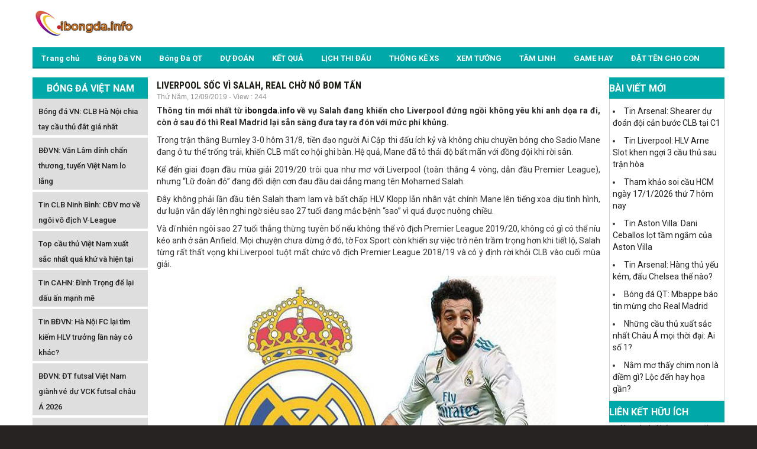

--- FILE ---
content_type: text/html; charset=UTF-8
request_url: https://ibongda.info/liverpool-soc-vi-salah-real-cho-no-bom-tan/
body_size: 15262
content:
<!DOCTYPE html><html lang="vi"><head><script data-no-optimize="1">var litespeed_docref=sessionStorage.getItem("litespeed_docref");litespeed_docref&&(Object.defineProperty(document,"referrer",{get:function(){return litespeed_docref}}),sessionStorage.removeItem("litespeed_docref"));</script> <meta name="viewport" content="width=device-width, initial-scale=1.0"><meta name='robots' content='index, follow, max-image-preview:large, max-snippet:-1, max-video-preview:-1' /><style>img:is([sizes="auto" i], [sizes^="auto," i]) { contain-intrinsic-size: 3000px 1500px }</style><title>Liverpool sốc vì Salah, Real chờ nổ bom tấn 201 triệu euro</title><meta name="description" content="Liverpool sốc vì Salah khi anh dọa ra đi trong thời gian tới, còn ở sau đó thì Real Madrid lại sẵn sàng đưa tay ra đón với mức phí khủng." /><link rel="canonical" href="https://ibongda.info/liverpool-soc-vi-salah-real-cho-no-bom-tan/" /><meta property="og:locale" content="vi_VN" /><meta property="og:type" content="article" /><meta property="og:title" content="Liverpool sốc vì Salah, Real chờ nổ bom tấn 201 triệu euro" /><meta property="og:description" content="Liverpool sốc vì Salah khi anh dọa ra đi trong thời gian tới, còn ở sau đó thì Real Madrid lại sẵn sàng đưa tay ra đón với mức phí khủng." /><meta property="og:url" content="https://ibongda.info/liverpool-soc-vi-salah-real-cho-no-bom-tan/" /><meta property="og:site_name" content="ibongda" /><meta property="article:published_time" content="2019-09-12T14:18:45+00:00" /><meta property="og:image:secure_url" content="https://ibongda.info/wp-content/uploads/2019/09/Liverpool-soc-vi-Salah-Ra-yeu-sach-kho-Real-cho-chuyen-nhuong-ngay-201.jpg" /><meta property="og:image" content="https://ibongda.info/wp-content/uploads/2019/09/Liverpool-soc-vi-Salah-Ra-yeu-sach-kho-Real-cho-chuyen-nhuong-ngay-201.jpg" /><meta property="og:image:width" content="600" /><meta property="og:image:height" content="450" /><meta property="og:image:type" content="image/jpeg" /><meta name="author" content="mai phan" /><meta name="twitter:card" content="summary_large_image" /><meta name="twitter:label1" content="Được viết bởi" /><meta name="twitter:data1" content="mai phan" /><meta name="twitter:label2" content="Ước tính thời gian đọc" /><meta name="twitter:data2" content="4 phút" /> <script type="application/ld+json" class="yoast-schema-graph">{"@context":"https://schema.org","@graph":[{"@type":"Article","@id":"https://ibongda.info/liverpool-soc-vi-salah-real-cho-no-bom-tan/#article","isPartOf":{"@id":"https://ibongda.info/liverpool-soc-vi-salah-real-cho-no-bom-tan/"},"author":{"name":"mai phan","@id":"https://ibongda.info/#/schema/person/d60638799ca7cb11e3fb733b5adebb7d"},"headline":"Liverpool sốc vì Salah, Real chờ nổ bom tấn","datePublished":"2019-09-12T14:18:45+00:00","dateModified":"2019-09-12T14:18:45+00:00","mainEntityOfPage":{"@id":"https://ibongda.info/liverpool-soc-vi-salah-real-cho-no-bom-tan/"},"wordCount":783,"commentCount":0,"publisher":{"@id":"https://ibongda.info/#organization"},"image":{"@id":"https://ibongda.info/liverpool-soc-vi-salah-real-cho-no-bom-tan/#primaryimage"},"thumbnailUrl":"https://ibongda.info/wp-content/uploads/2019/09/Liverpool-soc-vi-Salah-Ra-yeu-sach-kho-Real-cho-chuyen-nhuong-ngay-201.jpg","articleSection":["Bóng Đá Quốc Tế"],"inLanguage":"vi","potentialAction":[{"@type":"CommentAction","name":"Comment","target":["https://ibongda.info/liverpool-soc-vi-salah-real-cho-no-bom-tan/#respond"]}]},{"@type":"WebPage","@id":"https://ibongda.info/liverpool-soc-vi-salah-real-cho-no-bom-tan/","url":"https://ibongda.info/liverpool-soc-vi-salah-real-cho-no-bom-tan/","name":"Liverpool sốc vì Salah, Real chờ nổ bom tấn 201 triệu euro","isPartOf":{"@id":"https://ibongda.info/#website"},"primaryImageOfPage":{"@id":"https://ibongda.info/liverpool-soc-vi-salah-real-cho-no-bom-tan/#primaryimage"},"image":{"@id":"https://ibongda.info/liverpool-soc-vi-salah-real-cho-no-bom-tan/#primaryimage"},"thumbnailUrl":"https://ibongda.info/wp-content/uploads/2019/09/Liverpool-soc-vi-Salah-Ra-yeu-sach-kho-Real-cho-chuyen-nhuong-ngay-201.jpg","datePublished":"2019-09-12T14:18:45+00:00","dateModified":"2019-09-12T14:18:45+00:00","description":"Liverpool sốc vì Salah khi anh dọa ra đi trong thời gian tới, còn ở sau đó thì Real Madrid lại sẵn sàng đưa tay ra đón với mức phí khủng.","inLanguage":"vi","potentialAction":[{"@type":"ReadAction","target":["https://ibongda.info/liverpool-soc-vi-salah-real-cho-no-bom-tan/"]}]},{"@type":"ImageObject","inLanguage":"vi","@id":"https://ibongda.info/liverpool-soc-vi-salah-real-cho-no-bom-tan/#primaryimage","url":"https://ibongda.info/wp-content/uploads/2019/09/Liverpool-soc-vi-Salah-Ra-yeu-sach-kho-Real-cho-chuyen-nhuong-ngay-201.jpg","contentUrl":"https://ibongda.info/wp-content/uploads/2019/09/Liverpool-soc-vi-Salah-Ra-yeu-sach-kho-Real-cho-chuyen-nhuong-ngay-201.jpg","width":600,"height":450,"caption":"Liverpool sốc vì Salah, Real chờ nổ bom tấn"},{"@type":"WebSite","@id":"https://ibongda.info/#website","url":"https://ibongda.info/","name":"ibongda","description":"Cập nhật kết quả bóng đá mới nhất","publisher":{"@id":"https://ibongda.info/#organization"},"potentialAction":[{"@type":"SearchAction","target":{"@type":"EntryPoint","urlTemplate":"https://ibongda.info/?s={search_term_string}"},"query-input":"required name=search_term_string"}],"inLanguage":"vi"},{"@type":"Organization","@id":"https://ibongda.info/#organization","name":"ibongda","url":"https://ibongda.info/","logo":{"@type":"ImageObject","inLanguage":"vi","@id":"https://ibongda.info/#/schema/logo/image/","url":"https://ibongda.info/wp-content/uploads/2020/02/ibongda2.png","contentUrl":"https://ibongda.info/wp-content/uploads/2020/02/ibongda2.png","width":180,"height":80,"caption":"ibongda"},"image":{"@id":"https://ibongda.info/#/schema/logo/image/"}},{"@type":"Person","@id":"https://ibongda.info/#/schema/person/d60638799ca7cb11e3fb733b5adebb7d","name":"mai phan","image":{"@type":"ImageObject","inLanguage":"vi","@id":"https://ibongda.info/#/schema/person/image/","url":"https://ibongda.info/wp-content/litespeed/avatar/ca20f5da5502ace046708ac82e07dd77.jpg?ver=1768536083","contentUrl":"https://ibongda.info/wp-content/litespeed/avatar/ca20f5da5502ace046708ac82e07dd77.jpg?ver=1768536083","caption":"mai phan"}}]}</script> <link data-optimized="2" rel="stylesheet" href="https://ibongda.info/wp-content/litespeed/css/efb4241d321298bc47da95f3761404dd.css?ver=6636f" /><style id='classic-theme-styles-inline-css' type='text/css'>/*! This file is auto-generated */
.wp-block-button__link{color:#fff;background-color:#32373c;border-radius:9999px;box-shadow:none;text-decoration:none;padding:calc(.667em + 2px) calc(1.333em + 2px);font-size:1.125em}.wp-block-file__button{background:#32373c;color:#fff;text-decoration:none}</style><style id='global-styles-inline-css' type='text/css'>:root{--wp--preset--aspect-ratio--square: 1;--wp--preset--aspect-ratio--4-3: 4/3;--wp--preset--aspect-ratio--3-4: 3/4;--wp--preset--aspect-ratio--3-2: 3/2;--wp--preset--aspect-ratio--2-3: 2/3;--wp--preset--aspect-ratio--16-9: 16/9;--wp--preset--aspect-ratio--9-16: 9/16;--wp--preset--color--black: #000000;--wp--preset--color--cyan-bluish-gray: #abb8c3;--wp--preset--color--white: #ffffff;--wp--preset--color--pale-pink: #f78da7;--wp--preset--color--vivid-red: #cf2e2e;--wp--preset--color--luminous-vivid-orange: #ff6900;--wp--preset--color--luminous-vivid-amber: #fcb900;--wp--preset--color--light-green-cyan: #7bdcb5;--wp--preset--color--vivid-green-cyan: #00d084;--wp--preset--color--pale-cyan-blue: #8ed1fc;--wp--preset--color--vivid-cyan-blue: #0693e3;--wp--preset--color--vivid-purple: #9b51e0;--wp--preset--gradient--vivid-cyan-blue-to-vivid-purple: linear-gradient(135deg,rgba(6,147,227,1) 0%,rgb(155,81,224) 100%);--wp--preset--gradient--light-green-cyan-to-vivid-green-cyan: linear-gradient(135deg,rgb(122,220,180) 0%,rgb(0,208,130) 100%);--wp--preset--gradient--luminous-vivid-amber-to-luminous-vivid-orange: linear-gradient(135deg,rgba(252,185,0,1) 0%,rgba(255,105,0,1) 100%);--wp--preset--gradient--luminous-vivid-orange-to-vivid-red: linear-gradient(135deg,rgba(255,105,0,1) 0%,rgb(207,46,46) 100%);--wp--preset--gradient--very-light-gray-to-cyan-bluish-gray: linear-gradient(135deg,rgb(238,238,238) 0%,rgb(169,184,195) 100%);--wp--preset--gradient--cool-to-warm-spectrum: linear-gradient(135deg,rgb(74,234,220) 0%,rgb(151,120,209) 20%,rgb(207,42,186) 40%,rgb(238,44,130) 60%,rgb(251,105,98) 80%,rgb(254,248,76) 100%);--wp--preset--gradient--blush-light-purple: linear-gradient(135deg,rgb(255,206,236) 0%,rgb(152,150,240) 100%);--wp--preset--gradient--blush-bordeaux: linear-gradient(135deg,rgb(254,205,165) 0%,rgb(254,45,45) 50%,rgb(107,0,62) 100%);--wp--preset--gradient--luminous-dusk: linear-gradient(135deg,rgb(255,203,112) 0%,rgb(199,81,192) 50%,rgb(65,88,208) 100%);--wp--preset--gradient--pale-ocean: linear-gradient(135deg,rgb(255,245,203) 0%,rgb(182,227,212) 50%,rgb(51,167,181) 100%);--wp--preset--gradient--electric-grass: linear-gradient(135deg,rgb(202,248,128) 0%,rgb(113,206,126) 100%);--wp--preset--gradient--midnight: linear-gradient(135deg,rgb(2,3,129) 0%,rgb(40,116,252) 100%);--wp--preset--font-size--small: 13px;--wp--preset--font-size--medium: 20px;--wp--preset--font-size--large: 36px;--wp--preset--font-size--x-large: 42px;--wp--preset--spacing--20: 0.44rem;--wp--preset--spacing--30: 0.67rem;--wp--preset--spacing--40: 1rem;--wp--preset--spacing--50: 1.5rem;--wp--preset--spacing--60: 2.25rem;--wp--preset--spacing--70: 3.38rem;--wp--preset--spacing--80: 5.06rem;--wp--preset--shadow--natural: 6px 6px 9px rgba(0, 0, 0, 0.2);--wp--preset--shadow--deep: 12px 12px 50px rgba(0, 0, 0, 0.4);--wp--preset--shadow--sharp: 6px 6px 0px rgba(0, 0, 0, 0.2);--wp--preset--shadow--outlined: 6px 6px 0px -3px rgba(255, 255, 255, 1), 6px 6px rgba(0, 0, 0, 1);--wp--preset--shadow--crisp: 6px 6px 0px rgba(0, 0, 0, 1);}:where(.is-layout-flex){gap: 0.5em;}:where(.is-layout-grid){gap: 0.5em;}body .is-layout-flex{display: flex;}.is-layout-flex{flex-wrap: wrap;align-items: center;}.is-layout-flex > :is(*, div){margin: 0;}body .is-layout-grid{display: grid;}.is-layout-grid > :is(*, div){margin: 0;}:where(.wp-block-columns.is-layout-flex){gap: 2em;}:where(.wp-block-columns.is-layout-grid){gap: 2em;}:where(.wp-block-post-template.is-layout-flex){gap: 1.25em;}:where(.wp-block-post-template.is-layout-grid){gap: 1.25em;}.has-black-color{color: var(--wp--preset--color--black) !important;}.has-cyan-bluish-gray-color{color: var(--wp--preset--color--cyan-bluish-gray) !important;}.has-white-color{color: var(--wp--preset--color--white) !important;}.has-pale-pink-color{color: var(--wp--preset--color--pale-pink) !important;}.has-vivid-red-color{color: var(--wp--preset--color--vivid-red) !important;}.has-luminous-vivid-orange-color{color: var(--wp--preset--color--luminous-vivid-orange) !important;}.has-luminous-vivid-amber-color{color: var(--wp--preset--color--luminous-vivid-amber) !important;}.has-light-green-cyan-color{color: var(--wp--preset--color--light-green-cyan) !important;}.has-vivid-green-cyan-color{color: var(--wp--preset--color--vivid-green-cyan) !important;}.has-pale-cyan-blue-color{color: var(--wp--preset--color--pale-cyan-blue) !important;}.has-vivid-cyan-blue-color{color: var(--wp--preset--color--vivid-cyan-blue) !important;}.has-vivid-purple-color{color: var(--wp--preset--color--vivid-purple) !important;}.has-black-background-color{background-color: var(--wp--preset--color--black) !important;}.has-cyan-bluish-gray-background-color{background-color: var(--wp--preset--color--cyan-bluish-gray) !important;}.has-white-background-color{background-color: var(--wp--preset--color--white) !important;}.has-pale-pink-background-color{background-color: var(--wp--preset--color--pale-pink) !important;}.has-vivid-red-background-color{background-color: var(--wp--preset--color--vivid-red) !important;}.has-luminous-vivid-orange-background-color{background-color: var(--wp--preset--color--luminous-vivid-orange) !important;}.has-luminous-vivid-amber-background-color{background-color: var(--wp--preset--color--luminous-vivid-amber) !important;}.has-light-green-cyan-background-color{background-color: var(--wp--preset--color--light-green-cyan) !important;}.has-vivid-green-cyan-background-color{background-color: var(--wp--preset--color--vivid-green-cyan) !important;}.has-pale-cyan-blue-background-color{background-color: var(--wp--preset--color--pale-cyan-blue) !important;}.has-vivid-cyan-blue-background-color{background-color: var(--wp--preset--color--vivid-cyan-blue) !important;}.has-vivid-purple-background-color{background-color: var(--wp--preset--color--vivid-purple) !important;}.has-black-border-color{border-color: var(--wp--preset--color--black) !important;}.has-cyan-bluish-gray-border-color{border-color: var(--wp--preset--color--cyan-bluish-gray) !important;}.has-white-border-color{border-color: var(--wp--preset--color--white) !important;}.has-pale-pink-border-color{border-color: var(--wp--preset--color--pale-pink) !important;}.has-vivid-red-border-color{border-color: var(--wp--preset--color--vivid-red) !important;}.has-luminous-vivid-orange-border-color{border-color: var(--wp--preset--color--luminous-vivid-orange) !important;}.has-luminous-vivid-amber-border-color{border-color: var(--wp--preset--color--luminous-vivid-amber) !important;}.has-light-green-cyan-border-color{border-color: var(--wp--preset--color--light-green-cyan) !important;}.has-vivid-green-cyan-border-color{border-color: var(--wp--preset--color--vivid-green-cyan) !important;}.has-pale-cyan-blue-border-color{border-color: var(--wp--preset--color--pale-cyan-blue) !important;}.has-vivid-cyan-blue-border-color{border-color: var(--wp--preset--color--vivid-cyan-blue) !important;}.has-vivid-purple-border-color{border-color: var(--wp--preset--color--vivid-purple) !important;}.has-vivid-cyan-blue-to-vivid-purple-gradient-background{background: var(--wp--preset--gradient--vivid-cyan-blue-to-vivid-purple) !important;}.has-light-green-cyan-to-vivid-green-cyan-gradient-background{background: var(--wp--preset--gradient--light-green-cyan-to-vivid-green-cyan) !important;}.has-luminous-vivid-amber-to-luminous-vivid-orange-gradient-background{background: var(--wp--preset--gradient--luminous-vivid-amber-to-luminous-vivid-orange) !important;}.has-luminous-vivid-orange-to-vivid-red-gradient-background{background: var(--wp--preset--gradient--luminous-vivid-orange-to-vivid-red) !important;}.has-very-light-gray-to-cyan-bluish-gray-gradient-background{background: var(--wp--preset--gradient--very-light-gray-to-cyan-bluish-gray) !important;}.has-cool-to-warm-spectrum-gradient-background{background: var(--wp--preset--gradient--cool-to-warm-spectrum) !important;}.has-blush-light-purple-gradient-background{background: var(--wp--preset--gradient--blush-light-purple) !important;}.has-blush-bordeaux-gradient-background{background: var(--wp--preset--gradient--blush-bordeaux) !important;}.has-luminous-dusk-gradient-background{background: var(--wp--preset--gradient--luminous-dusk) !important;}.has-pale-ocean-gradient-background{background: var(--wp--preset--gradient--pale-ocean) !important;}.has-electric-grass-gradient-background{background: var(--wp--preset--gradient--electric-grass) !important;}.has-midnight-gradient-background{background: var(--wp--preset--gradient--midnight) !important;}.has-small-font-size{font-size: var(--wp--preset--font-size--small) !important;}.has-medium-font-size{font-size: var(--wp--preset--font-size--medium) !important;}.has-large-font-size{font-size: var(--wp--preset--font-size--large) !important;}.has-x-large-font-size{font-size: var(--wp--preset--font-size--x-large) !important;}
:where(.wp-block-post-template.is-layout-flex){gap: 1.25em;}:where(.wp-block-post-template.is-layout-grid){gap: 1.25em;}
:where(.wp-block-columns.is-layout-flex){gap: 2em;}:where(.wp-block-columns.is-layout-grid){gap: 2em;}
:root :where(.wp-block-pullquote){font-size: 1.5em;line-height: 1.6;}</style> <script type="litespeed/javascript" data-src="https://ibongda.info/wp-content/plugins/apihs/access/js/jquery.min.js" id="jquery-api-js"></script> <script type="litespeed/javascript" data-src="https://ibongda.info/wp-includes/js/jquery/jquery.min.js" id="jquery-core-js"></script> <script id="my_loadmore-js-extra" type="litespeed/javascript">var misha_loadmore_params={"ajaxurl":"https:\/\/ibongda.info\/wp-admin\/admin-ajax.php","posts":"{\"page\":0,\"name\":\"liverpool-soc-vi-salah-real-cho-no-bom-tan\",\"error\":\"\",\"m\":\"\",\"p\":0,\"post_parent\":\"\",\"subpost\":\"\",\"subpost_id\":\"\",\"attachment\":\"\",\"attachment_id\":0,\"pagename\":\"\",\"page_id\":0,\"second\":\"\",\"minute\":\"\",\"hour\":\"\",\"day\":0,\"monthnum\":0,\"year\":0,\"w\":0,\"category_name\":\"\",\"tag\":\"\",\"cat\":\"\",\"tag_id\":\"\",\"author\":\"\",\"author_name\":\"\",\"feed\":\"\",\"tb\":\"\",\"paged\":0,\"meta_key\":\"\",\"meta_value\":\"\",\"preview\":\"\",\"s\":\"\",\"sentence\":\"\",\"title\":\"\",\"fields\":\"all\",\"menu_order\":\"\",\"embed\":\"\",\"category__in\":[],\"category__not_in\":[],\"category__and\":[],\"post__in\":[],\"post__not_in\":[],\"post_name__in\":[],\"tag__in\":[],\"tag__not_in\":[],\"tag__and\":[],\"tag_slug__in\":[],\"tag_slug__and\":[],\"post_parent__in\":[],\"post_parent__not_in\":[],\"author__in\":[],\"author__not_in\":[],\"search_columns\":[],\"ignore_sticky_posts\":false,\"suppress_filters\":false,\"cache_results\":true,\"update_post_term_cache\":true,\"update_menu_item_cache\":false,\"lazy_load_term_meta\":true,\"update_post_meta_cache\":true,\"post_type\":\"\",\"posts_per_page\":20,\"nopaging\":false,\"comments_per_page\":\"50\",\"no_found_rows\":false,\"order\":\"DESC\"}","current_page":"1","max_page":"0"}</script> <link rel="https://api.w.org/" href="https://ibongda.info/wp-json/" /><link rel="alternate" title="JSON" type="application/json" href="https://ibongda.info/wp-json/wp/v2/posts/731" /><meta name="generator" content="WordPress 6.8.3" /><link rel='shortlink' href='https://ibongda.info/?p=731' /><link rel="alternate" title="oNhúng (JSON)" type="application/json+oembed" href="https://ibongda.info/wp-json/oembed/1.0/embed?url=https%3A%2F%2Fibongda.info%2Fliverpool-soc-vi-salah-real-cho-no-bom-tan%2F" /><link rel="alternate" title="oNhúng (XML)" type="text/xml+oembed" href="https://ibongda.info/wp-json/oembed/1.0/embed?url=https%3A%2F%2Fibongda.info%2Fliverpool-soc-vi-salah-real-cho-no-bom-tan%2F&#038;format=xml" /><link rel="pingback" href="https://ibongda.info/xmlrpc.php"><link rel="icon" href="https://ibongda.info/wp-content/uploads/2020/07/cropped-ibongda-32x32.png" sizes="32x32" /><link rel="icon" href="https://ibongda.info/wp-content/uploads/2020/07/cropped-ibongda-192x192.png" sizes="192x192" /><link rel="apple-touch-icon" href="https://ibongda.info/wp-content/uploads/2020/07/cropped-ibongda-180x180.png" /><meta name="msapplication-TileImage" content="https://ibongda.info/wp-content/uploads/2020/07/cropped-ibongda-270x270.png" />
 <script type="litespeed/javascript" data-src="https://www.googletagmanager.com/gtag/js?id=UA-144190430-1"></script> <script type="litespeed/javascript">window.dataLayer=window.dataLayer||[];function gtag(){dataLayer.push(arguments)}
gtag('js',new Date());gtag('config','UA-144190430-1')</script> <meta name='dmca-site-verification' content='ckp0cDlXckRYcWcva3hKV1JMNG5Udz090' /><meta name="google-site-verification" content="t_jeHDfcKPdD8qT_FKLV5c-XtJkOODuk7BpOtDAoe_I" /></head><body><div class="main"><div class="container header"><div class="Header"><div class="Header_logo">
<a href="https://ibongda.info"><img data-lazyloaded="1" src="[data-uri]" data-src="https://ibongda.info/wp-content/uploads/2019/07/ibongda2.png" alt="logo" width="180" height="80"/></a></div><div class="Header_banner hide-sm"></div></div><style>/*CSS Top menu*/

        .MenuHeader li ul {
            display: none;
            position: absolute;
            background-color: #008f90;
            width: 100%;
            box-shadow: 0px 8px 16px 0px rgba(0, 0, 0, 0.2);
            z-index: 1;
        }

        .MenuHeader li {
            position: relative;
            display: inline-block;
        }

        .MenuHeader li ul li {
            width: 100%;
        }

        .MenuHeader li:hover ul {
            display: block;
            background-color: #00a8a9;
        }

        .MenuHeader li ul li a:hover {
            background: #00a8a9;
        }

        .MenuHeader ul li:hover ul a:hover {
            background-color: #00a8a9 !important;
        }</style><div class="mobile-container hide-md"><div class="topnav">
<a href="https://ibongda.info"><img data-lazyloaded="1" src="[data-uri]" data-src="https://ibongda.info/wp-content/uploads/2019/07/ibongda2.png" alt="logo_mb" width="180" height="80"/></a><div id="myLinks"><div class="menu-menu-1-container"><ul id="menu-menu-1" class="menu"><li id="menu-item-17" class="menu-item menu-item-type-post_type menu-item-object-page menu-item-home menu-item-17"><a href="https://ibongda.info/">Trang chủ</a></li><li id="menu-item-148" class="menu-item menu-item-type-taxonomy menu-item-object-category menu-item-148"><a href="https://ibongda.info/bong-da-viet-nam/">Bóng Đá VN</a></li><li id="menu-item-188" class="menu-item menu-item-type-taxonomy menu-item-object-category current-post-ancestor current-menu-parent current-post-parent menu-item-188"><a href="https://ibongda.info/bong-da-quoc-te/">Bóng Đá QT</a></li><li id="menu-item-146" class="menu-item menu-item-type-taxonomy menu-item-object-category menu-item-146"><a href="https://ibongda.info/phan-tich-keo/">DỰ ĐOÁN</a></li><li id="menu-item-160" class="menu-item menu-item-type-post_type menu-item-object-page menu-item-160"><a href="https://ibongda.info/ket-qua-bd/">KẾT QUẢ</a></li><li id="menu-item-161" class="menu-item menu-item-type-post_type menu-item-object-page menu-item-161"><a href="https://ibongda.info/lich-thi-dau/">LỊCH THI ĐẤU</a></li><li id="menu-item-292" class="menu-item menu-item-type-taxonomy menu-item-object-category menu-item-292"><a href="https://ibongda.info/thong-ke-xo-so-hom-nay/">THỐNG KÊ XS</a></li><li id="menu-item-293" class="menu-item menu-item-type-taxonomy menu-item-object-category menu-item-293"><a href="https://ibongda.info/xem-tuong/">XEM TƯỚNG</a></li><li id="menu-item-1324" class="menu-item menu-item-type-taxonomy menu-item-object-category menu-item-1324"><a href="https://ibongda.info/tam-linh/">TÂM LINH</a></li><li id="menu-item-2761" class="menu-item menu-item-type-taxonomy menu-item-object-category menu-item-2761"><a href="https://ibongda.info/game-hay/">GAME HAY</a></li><li id="menu-item-1926" class="menu-item menu-item-type-taxonomy menu-item-object-category menu-item-1926"><a href="https://ibongda.info/dat-ten-cho-con/">ĐẶT TÊN CHO CON</a></li></ul></div></div>
<a href="javascript:void(0);" class="icon" onclick="myFunction()">
<i class="fa fa-bars"></i>
</a></div></div><div class="MenuHeader hide-sm"><div class="menu-menu-1-container"><ul id="menu-menu-2" class="menu"><li class="menu-item menu-item-type-post_type menu-item-object-page menu-item-home menu-item-17"><a href="https://ibongda.info/">Trang chủ</a></li><li class="menu-item menu-item-type-taxonomy menu-item-object-category menu-item-148"><a href="https://ibongda.info/bong-da-viet-nam/">Bóng Đá VN</a></li><li class="menu-item menu-item-type-taxonomy menu-item-object-category current-post-ancestor current-menu-parent current-post-parent menu-item-188"><a href="https://ibongda.info/bong-da-quoc-te/">Bóng Đá QT</a></li><li class="menu-item menu-item-type-taxonomy menu-item-object-category menu-item-146"><a href="https://ibongda.info/phan-tich-keo/">DỰ ĐOÁN</a></li><li class="menu-item menu-item-type-post_type menu-item-object-page menu-item-160"><a href="https://ibongda.info/ket-qua-bd/">KẾT QUẢ</a></li><li class="menu-item menu-item-type-post_type menu-item-object-page menu-item-161"><a href="https://ibongda.info/lich-thi-dau/">LỊCH THI ĐẤU</a></li><li class="menu-item menu-item-type-taxonomy menu-item-object-category menu-item-292"><a href="https://ibongda.info/thong-ke-xo-so-hom-nay/">THỐNG KÊ XS</a></li><li class="menu-item menu-item-type-taxonomy menu-item-object-category menu-item-293"><a href="https://ibongda.info/xem-tuong/">XEM TƯỚNG</a></li><li class="menu-item menu-item-type-taxonomy menu-item-object-category menu-item-1324"><a href="https://ibongda.info/tam-linh/">TÂM LINH</a></li><li class="menu-item menu-item-type-taxonomy menu-item-object-category menu-item-2761"><a href="https://ibongda.info/game-hay/">GAME HAY</a></li><li class="menu-item menu-item-type-taxonomy menu-item-object-category menu-item-1926"><a href="https://ibongda.info/dat-ten-cho-con/">ĐẶT TÊN CHO CON</a></li></ul></div><div class="both"></div></div><div style="margin: 2px 0; text-align: center;"></div></div><div class="container"><div class="row"><div class="col-md-2 hide-sm"><section id="vnkplus_post_side-2" class="widget vnkplus_post_side left"><div class="NEWS_nhandinh_title">BÓNG ĐÁ VIỆT NAM</div><div class="list"><div class="item clearfix"><div class="ct"><h3 class="name">
<a href="https://ibongda.info/bong-da-vn-clb-ha-noi-chia-tay-cau-thu-dat-gia-nhat/" title="Bóng đá VN: CLB Hà Nội chia tay cầu thủ đắt giá nhất">Bóng đá VN: CLB Hà Nội chia tay cầu thủ đắt giá nhất</a></h3></div></div><div class="item clearfix"><div class="ct"><h3 class="name">
<a href="https://ibongda.info/bdvn-van-lam-dinh-chan-thuong-tuyen-viet-nam-lo-lang/" title="BĐVN: Văn Lâm dính chấn thương, tuyển Việt Nam lo lắng">BĐVN: Văn Lâm dính chấn thương, tuyển Việt Nam lo lắng</a></h3></div></div><div class="item clearfix"><div class="ct"><h3 class="name">
<a href="https://ibongda.info/tin-clb-ninh-binh-cdv-mo-ve-ngoi-vo-dich-v-league/" title="Tin CLB Ninh Bình: CĐV mơ về ngôi vô địch V-League">Tin CLB Ninh Bình: CĐV mơ về ngôi vô địch V-League</a></h3></div></div><div class="item clearfix"><div class="ct"><h3 class="name">
<a href="https://ibongda.info/top-cau-thu-viet-nam-xuat-sac-nhat/" title="Top cầu thủ Việt Nam xuất sắc nhất quá khứ và hiện tại">Top cầu thủ Việt Nam xuất sắc nhất quá khứ và hiện tại</a></h3></div></div><div class="item clearfix"><div class="ct"><h3 class="name">
<a href="https://ibongda.info/tin-cahn-dinh-trong-de-lai-dau-an-manh-me/" title="Tin CAHN: Đình Trọng để lại dấu ấn mạnh mẽ">Tin CAHN: Đình Trọng để lại dấu ấn mạnh mẽ</a></h3></div></div><div class="item clearfix"><div class="ct"><h3 class="name">
<a href="https://ibongda.info/tin-bdvn-ha-noi-fc-lai-tim-kiem-hlv-truong-lan-nay-co-khac/" title="Tin BĐVN: Hà Nội FC lại tìm kiếm HLV trưởng lần này có khác?">Tin BĐVN: Hà Nội FC lại tìm kiếm HLV trưởng lần này có khác?</a></h3></div></div><div class="item clearfix"><div class="ct"><h3 class="name">
<a href="https://ibongda.info/bdvn-dt-futsal-viet-nam-gianh-ve-du-vck-futsal-chau-a-2026/" title="BĐVN: ĐT futsal Việt Nam giành vé dự VCK futsal châu Á 2026">BĐVN: ĐT futsal Việt Nam giành vé dự VCK futsal châu Á 2026</a></h3></div></div><div class="item clearfix"><div class="ct"><h3 class="name">
<a href="https://ibongda.info/bong-da-vn-ha-noi-fc-chia-tay-hlv-makoto-teguramori/" title="Bóng đá VN: Hà Nội FC chia tay HLV Makoto Teguramori">Bóng đá VN: Hà Nội FC chia tay HLV Makoto Teguramori</a></h3></div></div><div class="item clearfix"><div class="ct"><h3 class="name">
<a href="https://ibongda.info/bong-da-vn-bui-vi-hao-kho-du-thi-dau-sea-games-33/" title="Bóng đá VN: Bùi Vĩ Hào khó dự thi đấu SEA Games 33">Bóng đá VN: Bùi Vĩ Hào khó dự thi đấu SEA Games 33</a></h3></div></div><div class="item clearfix"><div class="ct"><h3 class="name">
<a href="https://ibongda.info/tin-clb-hagl-bat-dau-cuoc-dua-tru-hang-cang-thang/" title="Tin CLB HAGL: Bắt đầu cuộc đua trụ hạng căng thẳng">Tin CLB HAGL: Bắt đầu cuộc đua trụ hạng căng thẳng</a></h3></div></div></div></section></div><div class="col-md-8 col-sm-12"><div class="Table_LTD"><div id="ajax-loadform"><div class="Page_NEWS_ct_title"><h1>Liverpool sốc vì Salah, Real chờ nổ bom tấn</h1><p>Thứ Năm, 12/09/2019 - View : 244</p></div><div class="entry-content bai-viet"><p><strong>Thông tin mới nhất từ <a href="https://ibongda.info/">ibongda.info</a> về vụ Salah đang khiến cho Liverpool đứng ngồi không yêu khi anh dọa ra đi, còn ở sau đó thì Real Madrid lại sẵn sàng đưa tay ra đón với mức phí khủng.</strong></p><p>Trong trận thắng Burnley 3-0 hôm 31/8, tiền đạo người Ai Cập thi đấu ích kỷ và không chịu chuyền bóng cho Sadio Mane đang ở tư thế trống trải, khiến CLB mất cơ hội ghi bàn. Hệ quả, Mane đã tỏ thái độ bất mãn với đồng đội khi rời sân.</p><p>Kể đến giai đoạn đầu mùa giải 2019/20 trôi qua như mơ với Liverpool (toàn thắng 4 vòng, dẫn đầu Premier League), nhưng &#8220;Lữ đoàn đỏ&#8221; đang đối diện cơn đau đầu dai dẳng mang tên Mohamed Salah.</p><p>Đây không phải lần đầu tiên Salah tham lam và bất chấp HLV Klopp lẫn nhân vật chính Mane lên tiếng xoa dịu tình hình, dư luận vẫn dấy lên nghi ngờ siêu sao 27 tuổi đang mắc bệnh &#8220;sao&#8221; vì quá được nuông chiều.</p><p>Và dĩ nhiên ngôi sao 27 tuổi thẳng thừng tuyên bố nếu không thể vô địch Premier League 2019/20, không có gì có thể níu kéo anh ở sân Anfield. Mọi chuyện chưa dừng ở đó, tờ Fox Sport còn khiến sự việc trở nên trầm trọng hơn khi tiết lộ, Salah từng rất thất vọng khi Liverpool tuột mất chức vô địch Premier League 2018/19 và có ý định rời khỏi CLB vào cuối mùa giải.</p><figure id="attachment_732" aria-describedby="caption-attachment-732" style="width: 600px" class="wp-caption aligncenter"><img data-lazyloaded="1" src="[data-uri]" fetchpriority="high" decoding="async" class="wp-image-732 size-full" title="Liverpool sốc vì Salah, Real chờ nổ bom tấn" data-src="https://ibongda.info/wp-content/uploads/2019/09/Liverpool-soc-vi-Salah-Ra-yeu-sach-kho-Real-cho-chuyen-nhuong-ngay-201.jpg" alt="Liverpool sốc vì Salah, Real chờ nổ bom tấn" width="600" height="450" data-srcset="https://ibongda.info/wp-content/uploads/2019/09/Liverpool-soc-vi-Salah-Ra-yeu-sach-kho-Real-cho-chuyen-nhuong-ngay-201.jpg 600w, https://ibongda.info/wp-content/uploads/2019/09/Liverpool-soc-vi-Salah-Ra-yeu-sach-kho-Real-cho-chuyen-nhuong-ngay-201-300x225.jpg 300w" data-sizes="(max-width: 600px) 100vw, 600px" /><figcaption id="caption-attachment-732" class="wp-caption-text">Liverpool sốc vì Salah, Real chờ nổ bom tấn</figcaption></figure><p>Báo <a href="https://ibongda.info/bong-da-quoc-te/">bóng đá quốc tế</a> chia sẻ Liverpool chưa bao giờ vô địch bóng đá Anh trong kỷ nguyên Premier League. Đó cũng là lí do &#8220;Lữ đoàn đỏ&#8221; bất lực nhìn nhiều ngôi sao sáng giá như Fernando Torres, Philippe Coutinho ra đi. Salah không phải ngoại lệ, thậm chí ở cuộc phỏng vấn giữa thời điểm CLB đang cạnh tranh quyết liệt chức vô địch với Man City, anh khẳng định &#8220;sẵn sàng hy sinh Champions League vì Premier League&#8221;.</p><p>Cũng theo Fox Sport, nguyên nhân khiến Salah thơ ơ với Liverpool xuất phát từ Real Madrid. Trang tin này cho hay &#8220;đội bóng hoàng gia&#8221; đã chuẩn bị sẵn 210 triệu euro để đề nghị Liverpool nhả người trong trường hợp chia tay Salah. &#8220;Lữ đoàn đỏ&#8221; vẫn giữ chân thành công cầu thủ con cưng nhờ chiến tích đăng quang Champions League.</p><p>Mùa giải 2019/20 vẫn còn dài, nhưng những vấn đề xoay quanh Salah sẽ khiến Liverpool khó lòng toàn tâm toàn ý cho mục tiêu Premier League tối thượng cũng như chiến dịch bảo vệ ngôi vương châu Âu.</p><p>Kể từ khi siêu sao người Bồ Đào Nha, Cristiano Ronaldo rời Bernabeu, có thể nói Los Blancos đã &#8216;chạy đôn chạy đáo&#8217; tìm kiếm nhân tố có thể khỏa lấp khoảng trống anh để lại. Song đến nay, tất thảy những bản hợp đồng đình đám đó vẫn chưa thể hiện được màn trình diễn như mong đợi.</p><p>Theo nguồn tin từ Don Balon, để hoàn thiện đôi cánh trong mơ, đội chủ sân Bernabeu quyết định đặt mục tiêu vào ngôi sao thuộc biên chế Liverpool. Mohamed Salah. Real cho rằng, cầu thủ người Ai Cập chỉ ở lại Anfield vì chức vô địch Champions League mùa vừa rồi.</p></div></div></div><div class="relation"><div style=" font-weight:bold;margin: 5px 0;">Tin liên quan</div><ul><li>
<a href="https://ibongda.info/liverpool-va-man-city-co-phong-do-on-dinh-nhat-trong-mua-giai-moi/" title="Liverpool và Man City có phong độ ổn định nhất trong mùa giải mới">Liverpool và Man City có phong độ ổn định nhất trong mùa giải mới</a></li><li>
<a href="https://ibongda.info/chelsea-co-lay-lai-phong-do-khi-cac-tru-cot-tro-lai/" title="Chelsea có lấy lại phong độ khi các trụ cột trở lại?">Chelsea có lấy lại phong độ khi các trụ cột trở lại?</a></li><li>
<a href="https://ibongda.info/bong-da-4-9-juventus-loai-mandzukic-va-can-khoi-champions-league/" title="Bóng đá 4/9: Juventus loại Mandzukic và Can khỏi Champions League">Bóng đá 4/9: Juventus loại Mandzukic và Can khỏi Champions League</a></li><li>
<a href="https://ibongda.info/bong-da-3-9-psg-chieu-mo-mauro-icardi-va-keylor-navas/" title="Bóng đá 3/9: PSG chiêu mộ Mauro Icardi và Keylor Navas">Bóng đá 3/9: PSG chiêu mộ Mauro Icardi và Keylor Navas</a></li><li>
<a href="https://ibongda.info/mu-tien-4-sao-den-y-kinh-te-hien-nay-nhu-the-nao/" title="MU tiễn 4 SAO đến Ý: Kinh tế hiện nay như thế nào?">MU tiễn 4 SAO đến Ý: Kinh tế hiện nay như thế nào?</a></li></ul></div></div><div class="col-md-2 hide-sm"><section id="recent-posts-2" class="widget widget_recent_entries right"><div class="NEWS_nhandinh_title">Bài viết mới</div><ul><li>
<a href="https://ibongda.info/tin-arsenal-shearer-du-doan-doi-can-buoc-clb-tai-c1/">Tin Arsenal: Shearer dự đoán đội cản bước CLB tại C1</a></li><li>
<a href="https://ibongda.info/tin-liverpool-hlv-arne-slot-khen-ngoi-3-cau-thu-sau-tran-hoa/">Tin Liverpool: HLV Arne Slot khen ngợi 3 cầu thủ sau trận hòa</a></li><li>
<a href="https://ibongda.info/tham-khao-soi-cau-hcm-ngay-17-1-2026-thu-7/">Tham khảo soi cầu HCM ngày 17/1/2026 thứ 7 hôm nay</a></li><li>
<a href="https://ibongda.info/tin-aston-villa-dani-ceballos-lot-tam-ngam-cua-aston-villa/">Tin Aston Villa: Dani Ceballos lọt tầm ngắm của Aston Villa</a></li><li>
<a href="https://ibongda.info/tin-arsenal-hang-thu-yeu-kem-dau-chelsea-the-nao/">Tin Arsenal: Hàng thủ yếu kém, đấu Chelsea thế nào?</a></li><li>
<a href="https://ibongda.info/bong-da-qt-mbappe-bao-tin-mung-cho-real-madrid/">Bóng đá QT: Mbappe báo tin mừng cho Real Madrid</a></li><li>
<a href="https://ibongda.info/nhung-cau-thu-xuat-sac-nhat-chau-a-moi-thoi-dai/">Những cầu thủ xuất sắc nhất Châu Á mọi thời đại: Ai số 1?</a></li><li>
<a href="https://ibongda.info/nam-mo-thay-chim-non-la-diem-gi/">Nằm mơ thấy chim non là điềm gì? Lộc đến hay họa gần?</a></li></ul></section><section id="custom_html-2" class="widget_text widget widget_custom_html right"><div class="NEWS_nhandinh_title">Liên kết hữu ích</div><div class="textwidget custom-html-widget"><li>Xem <a href="https://ketquabongda.com/" title="kết quả bóng đá hôm nay" target="_blank">kqbd hôm nay</a> mới nhất</li></div></section></div></div></div><div class="Footer_bg"><div class="container"><div class="Footer"><ul><li><div class="BoxLTD_text_new"><p>
<img data-lazyloaded="1" src="[data-uri]" width="10" height="10" data-src="https://ibongda.info/wp-content/themes/bongdaxoso/images/arrow487.png" class="BoxLTD_text_new_icon_KC" alt="arrow_right" style="margin: 0 5px 3px 0;"/><a href="https://ibongda.info/bxh-cup-c1/" title="link_giai">BXH C1</a></p><p>
<img data-lazyloaded="1" src="[data-uri]" width="10" height="10" data-src="https://ibongda.info/wp-content/themes/bongdaxoso/images/arrow487.png" class="BoxLTD_text_new_icon_KC" alt="arrow_right" style="margin: 0 5px 3px 0;"/><a href="https://ibongda.info/bxh-cup-c2/" title="link_giai">BXH Cúp C2</a></p><p>
<img data-lazyloaded="1" src="[data-uri]" width="10" height="10" data-src="https://ibongda.info/wp-content/themes/bongdaxoso/images/arrow487.png" class="BoxLTD_text_new_icon_KC" alt="arrow_right" style="margin: 0 5px 3px 0;"/><a href="https://ibongda.info/bxh-ngoai-hang-anh/" title="link_giai">BXH Ngoại Hạng Anh</a></p></div></li><li><div class="BoxLTD_text_new"><p>
<img data-lazyloaded="1" src="[data-uri]" width="10" height="10" data-src="https://ibongda.info/wp-content/themes/bongdaxoso/images/arrow487.png" class="BoxLTD_text_new_icon_KC" alt="arrow_right" style="margin: 0 5px 3px 0;"/><a href="https://ibongda.info/bxh-duc/" title="link_giai">BXH Đức</a></p><p>
<img data-lazyloaded="1" src="[data-uri]" width="10" height="10" data-src="https://ibongda.info/wp-content/themes/bongdaxoso/images/arrow487.png" class="BoxLTD_text_new_icon_KC" alt="arrow_right" style="margin: 0 5px 3px 0;"/><a href="https://ibongda.info/bxh-italia/" title="link_giai">BXH Italia</a></p><p>
<img data-lazyloaded="1" src="[data-uri]" width="10" height="10" data-src="https://ibongda.info/wp-content/themes/bongdaxoso/images/arrow487.png" class="BoxLTD_text_new_icon_KC" alt="arrow_right" style="margin: 0 5px 3px 0;"/><a href="https://ibongda.info/bxh-phap/" title="link_giai">BXH Pháp</a></p><p>
<img data-lazyloaded="1" src="[data-uri]" width="10" height="10" data-src="https://ibongda.info/wp-content/themes/bongdaxoso/images/arrow487.png" class="BoxLTD_text_new_icon_KC" alt="arrow_right" style="margin: 0 5px 3px 0;"/><a href="https://ibongda.info/bxh-tay-ban-nha/" title="link_giai">BXH Tây Ban Nha</a></p></div></li><li><div class="BoxLTD_text_new"><p>
<img data-lazyloaded="1" src="[data-uri]" width="10" height="10" data-src="https://ibongda.info/wp-content/themes/bongdaxoso/images/arrow487.png" class="BoxLTD_text_new_icon_KC" alt="arrow_right" style="margin: 0 5px 3px 0;"/><a href="https://ibongda.info/ket-qua-bd/" title="link_giai">KẾT QUẢ BÓNG ĐÁ</a></p><p>
<img data-lazyloaded="1" src="[data-uri]" width="10" height="10" data-src="https://ibongda.info/wp-content/themes/bongdaxoso/images/arrow487.png" class="BoxLTD_text_new_icon_KC" alt="arrow_right" style="margin: 0 5px 3px 0;"/><a href="https://ibongda.info/kqbd-c1/" title="link_giai">KQBĐ C1</a></p><p>
<img data-lazyloaded="1" src="[data-uri]" width="10" height="10" data-src="https://ibongda.info/wp-content/themes/bongdaxoso/images/arrow487.png" class="BoxLTD_text_new_icon_KC" alt="arrow_right" style="margin: 0 5px 3px 0;"/><a href="https://ibongda.info/kqbd-c2/" title="link_giai">KQBĐ C2</a></p></div></li><li><div class="BoxLTD_text_new"><p>
<img data-lazyloaded="1" src="[data-uri]" width="10" height="10" data-src="https://ibongda.info/wp-content/themes/bongdaxoso/images/arrow487.png" class="BoxLTD_text_new_icon_KC" alt="arrow_right" style="margin: 0 5px 3px 0;"/><a href="https://ibongda.info/kqbd-duc/" title="link_giai">KQBĐ Đức</a></p><p>
<img data-lazyloaded="1" src="[data-uri]" width="10" height="10" data-src="https://ibongda.info/wp-content/themes/bongdaxoso/images/arrow487.png" class="BoxLTD_text_new_icon_KC" alt="arrow_right" style="margin: 0 5px 3px 0;"/><a href="https://ibongda.info/kqbd-italia/" title="link_giai">KQBĐ Italia</a></p><p>
<img data-lazyloaded="1" src="[data-uri]" width="10" height="10" data-src="https://ibongda.info/wp-content/themes/bongdaxoso/images/arrow487.png" class="BoxLTD_text_new_icon_KC" alt="arrow_right" style="margin: 0 5px 3px 0;"/><a href="https://ibongda.info/kqbd-tay-ban-nha/" title="link_giai">KQBĐ Tây Ban Nha</a></p><p>
<img data-lazyloaded="1" src="[data-uri]" width="10" height="10" data-src="https://ibongda.info/wp-content/themes/bongdaxoso/images/arrow487.png" class="BoxLTD_text_new_icon_KC" alt="arrow_right" style="margin: 0 5px 3px 0;"/><a href="https://ibongda.info/vdqg-phap/" title="link_giai">KQBĐ Pháp</a></p></div><section id="custom_html-4" class="widget_text widget widget_custom_html"><div class="textwidget custom-html-widget"><script type="text/javascript"></script></div></section></li><li><div class="BoxLTD_text_new"><p>
<img data-lazyloaded="1" src="[data-uri]" width="10" height="10" data-src="https://ibongda.info/wp-content/themes/bongdaxoso/images/arrow487.png" class="BoxLTD_text_new_icon_KC" alt="arrow_right" style="margin: 0 5px 3px 0;"/><a href="https://ibongda.info/vdqg-viet-nam/" title="link_giai">KQBĐ V-League</a></p></div></li></ul><div class="both"></div></div></div><style type="text/css">.adsfix_left {
        bottom: 0;
        position: fixed;
        left: 0;
        width: 200px;
        height: 200px;
    }

    .adsfix {
        bottom: 0;
        position: fixed;
        right: 0;
        height: 200px;
        width: 200px;
    }</style><a href="https://www.dmca.com/Protection/Status.aspx?id=61037325-ea65-4668-91c1-76d405eb5126" title="DMCA.com Protection Status" class="dmca-badge"> <img data-lazyloaded="1" src="[data-uri]" data-src="https://images.dmca.com/Badges/dmca_protected_sml_120f.png?ID=61037325-ea65-4668-91c1-76d405eb5126" alt="DMCA.com Protection Status" width="120" height="21"></a> <script type="litespeed/javascript" data-src="https://images.dmca.com/Badges/DMCABadgeHelper.min.js"></script> Đối tác: <a href="https://ketquabongda.com/ty-le-keo-bong-da.html" title="xem kèo bóng đá hôm nay" target="_blank">kèo bóng đá hôm nay</a> - <a href="https://bongda.wap.vn/ket-qua-bong-da.html" title="kết quả bóng đá hôm nay" target="_blank">kết quả bóng đá</a> - <a href="https://lichthidau.com/nhan-dinh-keo-bong-da.html" title="nhận định bóng đá hôm nay" target="_blank">nhận định bóng đá</a> | <a href="https://lichthidau.com/keo-bong-da-cup-c1-chau-au-c1.html" title="Tỷ lệ kèo Cúp C1 Châu Âu" target="_blank">kèo c1</a> | <a href="https://xosodaiviet.mobi/xsmb-xo-so-mien-bac-kqxsmb.html" title="kết quả xổ số miền bắc hôm nay" target="_blank">kqxsmb hôm nay</a> | <a href="https://sxmb.com/quay-thu-xspy-ket-qua-xo-so-phu-yen.html" title="quay thử xổ số phú yên hôm nay" target="_blank">quay thử xổ số phú yên</a> | <a href="https://sxmb.com/xsmn-ket-qua-xo-so-mien-nam.html" title="kết quả xổ số miền Nam hôm nay" target="_blank">kết quả xổ số miền Nam</a> | <a href="https://xosodaiviet.mobi/soi-cau-mt-chu-nhat-xstth.html" title="Dự đoán xổ số Thừa Thiên Huế chính xác nhất" target="_blank">tham khảo xổ số Thừa Thiên Huế</a> | <a href="https://sxmb.com/quay-thu-xspy-ket-qua-xo-so-phu-yen.html" title="quay thử xổ số phú yên hôm nay lấy may mắn" target="_blank">quay thử xổ số phú yên hôm nay</a> | <a href="https://ketquabongda.com/giao-huu-clb-606.html" title="Kết quả bóng đá giao hữu câu lạc bộ" target="_blank">kết quả bóng đá giao hữu hôm nay</a></div> <script type="speculationrules">{"prefetch":[{"source":"document","where":{"and":[{"href_matches":"\/*"},{"not":{"href_matches":["\/wp-*.php","\/wp-admin\/*","\/wp-content\/uploads\/*","\/wp-content\/*","\/wp-content\/plugins\/*","\/wp-content\/themes\/bongdaxoso\/*","\/*\\?(.+)"]}},{"not":{"selector_matches":"a[rel~=\"nofollow\"]"}},{"not":{"selector_matches":".no-prefetch, .no-prefetch a"}}]},"eagerness":"conservative"}]}</script> <script data-no-optimize="1">window.lazyLoadOptions=Object.assign({},{threshold:300},window.lazyLoadOptions||{});!function(t,e){"object"==typeof exports&&"undefined"!=typeof module?module.exports=e():"function"==typeof define&&define.amd?define(e):(t="undefined"!=typeof globalThis?globalThis:t||self).LazyLoad=e()}(this,function(){"use strict";function e(){return(e=Object.assign||function(t){for(var e=1;e<arguments.length;e++){var n,a=arguments[e];for(n in a)Object.prototype.hasOwnProperty.call(a,n)&&(t[n]=a[n])}return t}).apply(this,arguments)}function o(t){return e({},at,t)}function l(t,e){return t.getAttribute(gt+e)}function c(t){return l(t,vt)}function s(t,e){return function(t,e,n){e=gt+e;null!==n?t.setAttribute(e,n):t.removeAttribute(e)}(t,vt,e)}function i(t){return s(t,null),0}function r(t){return null===c(t)}function u(t){return c(t)===_t}function d(t,e,n,a){t&&(void 0===a?void 0===n?t(e):t(e,n):t(e,n,a))}function f(t,e){et?t.classList.add(e):t.className+=(t.className?" ":"")+e}function _(t,e){et?t.classList.remove(e):t.className=t.className.replace(new RegExp("(^|\\s+)"+e+"(\\s+|$)")," ").replace(/^\s+/,"").replace(/\s+$/,"")}function g(t){return t.llTempImage}function v(t,e){!e||(e=e._observer)&&e.unobserve(t)}function b(t,e){t&&(t.loadingCount+=e)}function p(t,e){t&&(t.toLoadCount=e)}function n(t){for(var e,n=[],a=0;e=t.children[a];a+=1)"SOURCE"===e.tagName&&n.push(e);return n}function h(t,e){(t=t.parentNode)&&"PICTURE"===t.tagName&&n(t).forEach(e)}function a(t,e){n(t).forEach(e)}function m(t){return!!t[lt]}function E(t){return t[lt]}function I(t){return delete t[lt]}function y(e,t){var n;m(e)||(n={},t.forEach(function(t){n[t]=e.getAttribute(t)}),e[lt]=n)}function L(a,t){var o;m(a)&&(o=E(a),t.forEach(function(t){var e,n;e=a,(t=o[n=t])?e.setAttribute(n,t):e.removeAttribute(n)}))}function k(t,e,n){f(t,e.class_loading),s(t,st),n&&(b(n,1),d(e.callback_loading,t,n))}function A(t,e,n){n&&t.setAttribute(e,n)}function O(t,e){A(t,rt,l(t,e.data_sizes)),A(t,it,l(t,e.data_srcset)),A(t,ot,l(t,e.data_src))}function w(t,e,n){var a=l(t,e.data_bg_multi),o=l(t,e.data_bg_multi_hidpi);(a=nt&&o?o:a)&&(t.style.backgroundImage=a,n=n,f(t=t,(e=e).class_applied),s(t,dt),n&&(e.unobserve_completed&&v(t,e),d(e.callback_applied,t,n)))}function x(t,e){!e||0<e.loadingCount||0<e.toLoadCount||d(t.callback_finish,e)}function M(t,e,n){t.addEventListener(e,n),t.llEvLisnrs[e]=n}function N(t){return!!t.llEvLisnrs}function z(t){if(N(t)){var e,n,a=t.llEvLisnrs;for(e in a){var o=a[e];n=e,o=o,t.removeEventListener(n,o)}delete t.llEvLisnrs}}function C(t,e,n){var a;delete t.llTempImage,b(n,-1),(a=n)&&--a.toLoadCount,_(t,e.class_loading),e.unobserve_completed&&v(t,n)}function R(i,r,c){var l=g(i)||i;N(l)||function(t,e,n){N(t)||(t.llEvLisnrs={});var a="VIDEO"===t.tagName?"loadeddata":"load";M(t,a,e),M(t,"error",n)}(l,function(t){var e,n,a,o;n=r,a=c,o=u(e=i),C(e,n,a),f(e,n.class_loaded),s(e,ut),d(n.callback_loaded,e,a),o||x(n,a),z(l)},function(t){var e,n,a,o;n=r,a=c,o=u(e=i),C(e,n,a),f(e,n.class_error),s(e,ft),d(n.callback_error,e,a),o||x(n,a),z(l)})}function T(t,e,n){var a,o,i,r,c;t.llTempImage=document.createElement("IMG"),R(t,e,n),m(c=t)||(c[lt]={backgroundImage:c.style.backgroundImage}),i=n,r=l(a=t,(o=e).data_bg),c=l(a,o.data_bg_hidpi),(r=nt&&c?c:r)&&(a.style.backgroundImage='url("'.concat(r,'")'),g(a).setAttribute(ot,r),k(a,o,i)),w(t,e,n)}function G(t,e,n){var a;R(t,e,n),a=e,e=n,(t=Et[(n=t).tagName])&&(t(n,a),k(n,a,e))}function D(t,e,n){var a;a=t,(-1<It.indexOf(a.tagName)?G:T)(t,e,n)}function S(t,e,n){var a;t.setAttribute("loading","lazy"),R(t,e,n),a=e,(e=Et[(n=t).tagName])&&e(n,a),s(t,_t)}function V(t){t.removeAttribute(ot),t.removeAttribute(it),t.removeAttribute(rt)}function j(t){h(t,function(t){L(t,mt)}),L(t,mt)}function F(t){var e;(e=yt[t.tagName])?e(t):m(e=t)&&(t=E(e),e.style.backgroundImage=t.backgroundImage)}function P(t,e){var n;F(t),n=e,r(e=t)||u(e)||(_(e,n.class_entered),_(e,n.class_exited),_(e,n.class_applied),_(e,n.class_loading),_(e,n.class_loaded),_(e,n.class_error)),i(t),I(t)}function U(t,e,n,a){var o;n.cancel_on_exit&&(c(t)!==st||"IMG"===t.tagName&&(z(t),h(o=t,function(t){V(t)}),V(o),j(t),_(t,n.class_loading),b(a,-1),i(t),d(n.callback_cancel,t,e,a)))}function $(t,e,n,a){var o,i,r=(i=t,0<=bt.indexOf(c(i)));s(t,"entered"),f(t,n.class_entered),_(t,n.class_exited),o=t,i=a,n.unobserve_entered&&v(o,i),d(n.callback_enter,t,e,a),r||D(t,n,a)}function q(t){return t.use_native&&"loading"in HTMLImageElement.prototype}function H(t,o,i){t.forEach(function(t){return(a=t).isIntersecting||0<a.intersectionRatio?$(t.target,t,o,i):(e=t.target,n=t,a=o,t=i,void(r(e)||(f(e,a.class_exited),U(e,n,a,t),d(a.callback_exit,e,n,t))));var e,n,a})}function B(e,n){var t;tt&&!q(e)&&(n._observer=new IntersectionObserver(function(t){H(t,e,n)},{root:(t=e).container===document?null:t.container,rootMargin:t.thresholds||t.threshold+"px"}))}function J(t){return Array.prototype.slice.call(t)}function K(t){return t.container.querySelectorAll(t.elements_selector)}function Q(t){return c(t)===ft}function W(t,e){return e=t||K(e),J(e).filter(r)}function X(e,t){var n;(n=K(e),J(n).filter(Q)).forEach(function(t){_(t,e.class_error),i(t)}),t.update()}function t(t,e){var n,a,t=o(t);this._settings=t,this.loadingCount=0,B(t,this),n=t,a=this,Y&&window.addEventListener("online",function(){X(n,a)}),this.update(e)}var Y="undefined"!=typeof window,Z=Y&&!("onscroll"in window)||"undefined"!=typeof navigator&&/(gle|ing|ro)bot|crawl|spider/i.test(navigator.userAgent),tt=Y&&"IntersectionObserver"in window,et=Y&&"classList"in document.createElement("p"),nt=Y&&1<window.devicePixelRatio,at={elements_selector:".lazy",container:Z||Y?document:null,threshold:300,thresholds:null,data_src:"src",data_srcset:"srcset",data_sizes:"sizes",data_bg:"bg",data_bg_hidpi:"bg-hidpi",data_bg_multi:"bg-multi",data_bg_multi_hidpi:"bg-multi-hidpi",data_poster:"poster",class_applied:"applied",class_loading:"litespeed-loading",class_loaded:"litespeed-loaded",class_error:"error",class_entered:"entered",class_exited:"exited",unobserve_completed:!0,unobserve_entered:!1,cancel_on_exit:!0,callback_enter:null,callback_exit:null,callback_applied:null,callback_loading:null,callback_loaded:null,callback_error:null,callback_finish:null,callback_cancel:null,use_native:!1},ot="src",it="srcset",rt="sizes",ct="poster",lt="llOriginalAttrs",st="loading",ut="loaded",dt="applied",ft="error",_t="native",gt="data-",vt="ll-status",bt=[st,ut,dt,ft],pt=[ot],ht=[ot,ct],mt=[ot,it,rt],Et={IMG:function(t,e){h(t,function(t){y(t,mt),O(t,e)}),y(t,mt),O(t,e)},IFRAME:function(t,e){y(t,pt),A(t,ot,l(t,e.data_src))},VIDEO:function(t,e){a(t,function(t){y(t,pt),A(t,ot,l(t,e.data_src))}),y(t,ht),A(t,ct,l(t,e.data_poster)),A(t,ot,l(t,e.data_src)),t.load()}},It=["IMG","IFRAME","VIDEO"],yt={IMG:j,IFRAME:function(t){L(t,pt)},VIDEO:function(t){a(t,function(t){L(t,pt)}),L(t,ht),t.load()}},Lt=["IMG","IFRAME","VIDEO"];return t.prototype={update:function(t){var e,n,a,o=this._settings,i=W(t,o);{if(p(this,i.length),!Z&&tt)return q(o)?(e=o,n=this,i.forEach(function(t){-1!==Lt.indexOf(t.tagName)&&S(t,e,n)}),void p(n,0)):(t=this._observer,o=i,t.disconnect(),a=t,void o.forEach(function(t){a.observe(t)}));this.loadAll(i)}},destroy:function(){this._observer&&this._observer.disconnect(),K(this._settings).forEach(function(t){I(t)}),delete this._observer,delete this._settings,delete this.loadingCount,delete this.toLoadCount},loadAll:function(t){var e=this,n=this._settings;W(t,n).forEach(function(t){v(t,e),D(t,n,e)})},restoreAll:function(){var e=this._settings;K(e).forEach(function(t){P(t,e)})}},t.load=function(t,e){e=o(e);D(t,e)},t.resetStatus=function(t){i(t)},t}),function(t,e){"use strict";function n(){e.body.classList.add("litespeed_lazyloaded")}function a(){console.log("[LiteSpeed] Start Lazy Load"),o=new LazyLoad(Object.assign({},t.lazyLoadOptions||{},{elements_selector:"[data-lazyloaded]",callback_finish:n})),i=function(){o.update()},t.MutationObserver&&new MutationObserver(i).observe(e.documentElement,{childList:!0,subtree:!0,attributes:!0})}var o,i;t.addEventListener?t.addEventListener("load",a,!1):t.attachEvent("onload",a)}(window,document);</script><script data-no-optimize="1">window.litespeed_ui_events=window.litespeed_ui_events||["mouseover","click","keydown","wheel","touchmove","touchstart"];var urlCreator=window.URL||window.webkitURL;function litespeed_load_delayed_js_force(){console.log("[LiteSpeed] Start Load JS Delayed"),litespeed_ui_events.forEach(e=>{window.removeEventListener(e,litespeed_load_delayed_js_force,{passive:!0})}),document.querySelectorAll("iframe[data-litespeed-src]").forEach(e=>{e.setAttribute("src",e.getAttribute("data-litespeed-src"))}),"loading"==document.readyState?window.addEventListener("DOMContentLoaded",litespeed_load_delayed_js):litespeed_load_delayed_js()}litespeed_ui_events.forEach(e=>{window.addEventListener(e,litespeed_load_delayed_js_force,{passive:!0})});async function litespeed_load_delayed_js(){let t=[];for(var d in document.querySelectorAll('script[type="litespeed/javascript"]').forEach(e=>{t.push(e)}),t)await new Promise(e=>litespeed_load_one(t[d],e));document.dispatchEvent(new Event("DOMContentLiteSpeedLoaded")),window.dispatchEvent(new Event("DOMContentLiteSpeedLoaded"))}function litespeed_load_one(t,e){console.log("[LiteSpeed] Load ",t);var d=document.createElement("script");d.addEventListener("load",e),d.addEventListener("error",e),t.getAttributeNames().forEach(e=>{"type"!=e&&d.setAttribute("data-src"==e?"src":e,t.getAttribute(e))});let a=!(d.type="text/javascript");!d.src&&t.textContent&&(d.src=litespeed_inline2src(t.textContent),a=!0),t.after(d),t.remove(),a&&e()}function litespeed_inline2src(t){try{var d=urlCreator.createObjectURL(new Blob([t.replace(/^(?:<!--)?(.*?)(?:-->)?$/gm,"$1")],{type:"text/javascript"}))}catch(e){d="data:text/javascript;base64,"+btoa(t.replace(/^(?:<!--)?(.*?)(?:-->)?$/gm,"$1"))}return d}</script><script data-no-optimize="1">var litespeed_vary=document.cookie.replace(/(?:(?:^|.*;\s*)_lscache_vary\s*\=\s*([^;]*).*$)|^.*$/,"");litespeed_vary||fetch("/wp-content/plugins/litespeed-cache/guest.vary.php",{method:"POST",cache:"no-cache",redirect:"follow"}).then(e=>e.json()).then(e=>{console.log(e),e.hasOwnProperty("reload")&&"yes"==e.reload&&(sessionStorage.setItem("litespeed_docref",document.referrer),window.location.reload(!0))});</script><script data-optimized="1" type="litespeed/javascript" data-src="https://ibongda.info/wp-content/litespeed/js/b05ee75cda4bffcc9f14cb6cc4eae24c.js?ver=6636f"></script><script defer src="https://static.cloudflareinsights.com/beacon.min.js/vcd15cbe7772f49c399c6a5babf22c1241717689176015" integrity="sha512-ZpsOmlRQV6y907TI0dKBHq9Md29nnaEIPlkf84rnaERnq6zvWvPUqr2ft8M1aS28oN72PdrCzSjY4U6VaAw1EQ==" data-cf-beacon='{"version":"2024.11.0","token":"7d018fee515c4e4c828f719c0fde1e03","r":1,"server_timing":{"name":{"cfCacheStatus":true,"cfEdge":true,"cfExtPri":true,"cfL4":true,"cfOrigin":true,"cfSpeedBrain":true},"location_startswith":null}}' crossorigin="anonymous"></script>
</body></html>
<!-- Page optimized by LiteSpeed Cache @2026-01-22 11:41:14 -->

<!-- Page cached by LiteSpeed Cache 7.7 on 2026-01-22 04:41:14 -->
<!-- Guest Mode -->
<!-- QUIC.cloud UCSS in queue -->